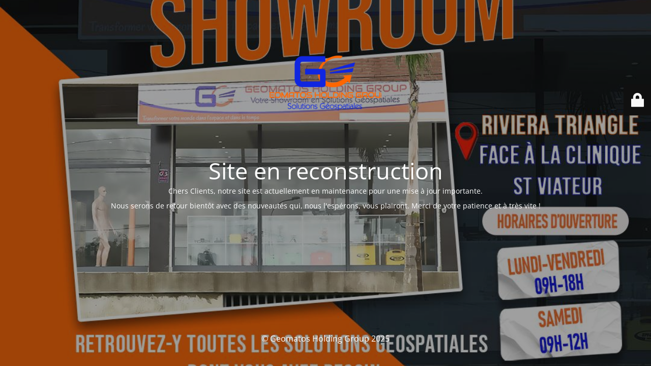

--- FILE ---
content_type: text/html; charset=UTF-8
request_url: https://www.geomatos.ci/produit/laser-spectra-precision-ll400/
body_size: 2083
content:
<!DOCTYPE html>
<html lang="fr-FR">
<head>
	<meta charset="UTF-8" />
	<title>Nous revenons bientôt avec une grande nouveauté</title>	<link rel="icon" href="https://www.geomatos.ci/wp-content/uploads/2024/01/cropped-GEOMATOS-HOLDING-GROUP-1-32x32.png" sizes="32x32" />
<link rel="icon" href="https://www.geomatos.ci/wp-content/uploads/2024/01/cropped-GEOMATOS-HOLDING-GROUP-1-192x192.png" sizes="192x192" />
<link rel="apple-touch-icon" href="https://www.geomatos.ci/wp-content/uploads/2024/01/cropped-GEOMATOS-HOLDING-GROUP-1-180x180.png" />
<meta name="msapplication-TileImage" content="https://www.geomatos.ci/wp-content/uploads/2024/01/cropped-GEOMATOS-HOLDING-GROUP-1-270x270.png" />
	<meta name="viewport" content="width=device-width, maximum-scale=1, initial-scale=1, minimum-scale=1">
	<meta name="description" content="Transformer votre monde, dans le temps et dans l&#039;espace"/>
	<meta http-equiv="X-UA-Compatible" content="" />
	<meta property="og:site_name" content="Geomatos Holding Group - Transformer votre monde, dans le temps et dans l&#039;espace"/>
	<meta property="og:title" content="Nous revenons bientôt avec une grande nouveauté"/>
	<meta property="og:type" content="Maintenance"/>
	<meta property="og:url" content="https://www.geomatos.ci"/>
	<meta property="og:description" content="Chers Clients, notre site est actuellement en maintenance pour une mise à jour importante.
Nous serons de retour bientôt avec des nouveautés qui, nous l&#039;espérons, vous plairont. Merci de votre patience et à très vite !"/>
				<meta property="og:image" content="https://www.geomatos.ci/wp-content/uploads/2024/01/cropped-GEOMATOS-HOLDING-GROUP-1.png" />
			<meta property="og:image:url" content="https://www.geomatos.ci/wp-content/uploads/2024/01/cropped-GEOMATOS-HOLDING-GROUP-1.png"/>
			<meta property="og:image:secure_url" content="https://www.geomatos.ci/wp-content/uploads/2024/01/cropped-GEOMATOS-HOLDING-GROUP-1.png"/>
			<meta property="og:image:type" content="png"/>
			<link rel="profile" href="http://gmpg.org/xfn/11" />
	<link rel="pingback" href="https://www.geomatos.ci/xmlrpc.php" />
	<link rel='stylesheet' id='mtnc-style-css' href='https://www.geomatos.ci/wp-content/plugins/maintenance/load/css/style.css?ver=1740131150' type='text/css' media='all' />
<link rel='stylesheet' id='mtnc-fonts-css' href='https://www.geomatos.ci/wp-content/plugins/maintenance/load/css/fonts.css?ver=1740131150' type='text/css' media='all' />
<style type="text/css">body {background-color: #111111}.preloader {background-color: #111111}body {font-family: Open Sans; }.site-title, .preloader i, .login-form, .login-form a.lost-pass, .btn-open-login-form, .site-content, .user-content-wrapper, .user-content, footer, .maintenance a{color: #ffffff;} a.close-user-content, #mailchimp-box form input[type="submit"], .login-form input#submit.button  {border-color:#ffffff} input[type="submit"]:hover{background-color:#ffffff} input:-webkit-autofill, input:-webkit-autofill:focus{-webkit-text-fill-color:#ffffff} body &gt; .login-form-container{background-color:#111111}.btn-open-login-form{background-color:#111111}input:-webkit-autofill, input:-webkit-autofill:focus{-webkit-box-shadow:0 0 0 50px #111111 inset}input[type='submit']:hover{color:#111111} #custom-subscribe #submit-subscribe:before{background-color:#111111} </style>    
    <!--[if IE]><script type="text/javascript" src="https://www.geomatos.ci/wp-content/plugins/maintenance/load/js/jquery.backstretch.min.js"></script><![endif]--><link rel="stylesheet" href="https://fonts.bunny.net/css?family=Open%20Sans:300,300italic,regular,italic,600,600italic,700,700italic,800,800italic:300"></head>

<body class="maintenance ">

<div class="main-container">
	<div class="preloader"><i class="fi-widget" aria-hidden="true"></i></div>	<div id="wrapper">
		<div class="center logotype">
			<header>
				        <div class="logo-box" rel="home">
            <img src="https://www.geomatos.ci/wp-content/uploads/2024/01/cropped-GEOMATOS-HOLDING-GROUP-1.png" srcset="https://www.geomatos.ci/wp-content/uploads/2024/01/cropped-GEOMATOS-HOLDING-GROUP-1.png 2x" width="220"  alt="logo">
        </div>
    			</header>
		</div>
		<div id="content" class="site-content">
			<div class="center">
                <h2 class="heading font-center" style="font-weight:300;font-style:normal">Site en reconstruction</h2><div class="description" style="font-weight:300;font-style:normal"><p data-start="75" data-end="297">Chers Clients, notre site est actuellement en maintenance pour une mise à jour importante.</p>
<p data-start="299" data-end="426">Nous serons de retour bientôt avec des nouveautés qui, nous l'espérons, vous plairont. Merci de votre patience et à très vite !</p>
</div>			</div>
		</div>
	</div> <!-- end wrapper -->
	<footer>
		<div class="center">
			<div style="font-weight:300;font-style:normal">© Geomatos Holding Group 2025</div>		</div>
	</footer>
					<picture class="bg-img">
						<img class="skip-lazy" src="https://www.geomatos.ci/wp-content/uploads/2024/06/Crea-showroom.jpeg">
		</picture>
	</div>

	<div class="login-form-container">
		<input type="hidden" id="mtnc_login_check" name="mtnc_login_check" value="576f442259" /><input type="hidden" name="_wp_http_referer" value="/produit/laser-spectra-precision-ll400/" /><form id="login-form" class="login-form" method="post"><label>Accès utilisateur</label><span class="login-error"></span><span class="licon user-icon"><input type="text" name="log" id="log" value="" size="20" class="input username" placeholder="Nom d’utilisateur" /></span><span class="picon pass-icon"><input type="password" name="pwd" id="login_password" value="" size="20" class="input password" placeholder="Mot de passe" /></span><a class="lost-pass" href="https://www.geomatos.ci/login?action=lostpassword">Mot de passe perdu</a><input type="submit" class="button" name="submit" id="submit" value="Se connecter" /><input type="hidden" name="is_custom_login" value="1" /><input type="hidden" id="mtnc_login_check" name="mtnc_login_check" value="576f442259" /><input type="hidden" name="_wp_http_referer" value="/produit/laser-spectra-precision-ll400/" /></form>		    <div id="btn-open-login-form" class="btn-open-login-form">
        <i class="fi-lock"></i>

    </div>
    <div id="btn-sound" class="btn-open-login-form sound">
        <i id="value_botton" class="fa fa-volume-off" aria-hidden="true"></i>
    </div>
    	</div>
<!--[if !IE]><!--><script type="text/javascript" src="https://www.geomatos.ci/wp-includes/js/jquery/jquery.min.js?ver=3.7.1" id="jquery-core-js"></script>
<script type="text/javascript" src="https://www.geomatos.ci/wp-includes/js/jquery/jquery-migrate.min.js?ver=3.4.1" id="jquery-migrate-js"></script>
<!--<![endif]--><script type="text/javascript" id="_frontend-js-extra">
/* <![CDATA[ */
var mtnc_front_options = {"body_bg":"https://www.geomatos.ci/wp-content/uploads/2024/06/Crea-showroom.jpeg","gallery_array":[],"blur_intensity":"5","font_link":["Open Sans:300,300italic,regular,italic,600,600italic,700,700italic,800,800italic:300"]};
//# sourceURL=_frontend-js-extra
/* ]]> */
</script>
<script type="text/javascript" src="https://www.geomatos.ci/wp-content/plugins/maintenance/load/js/jquery.frontend.js?ver=1740131150" id="_frontend-js"></script>

</body>
</html>
